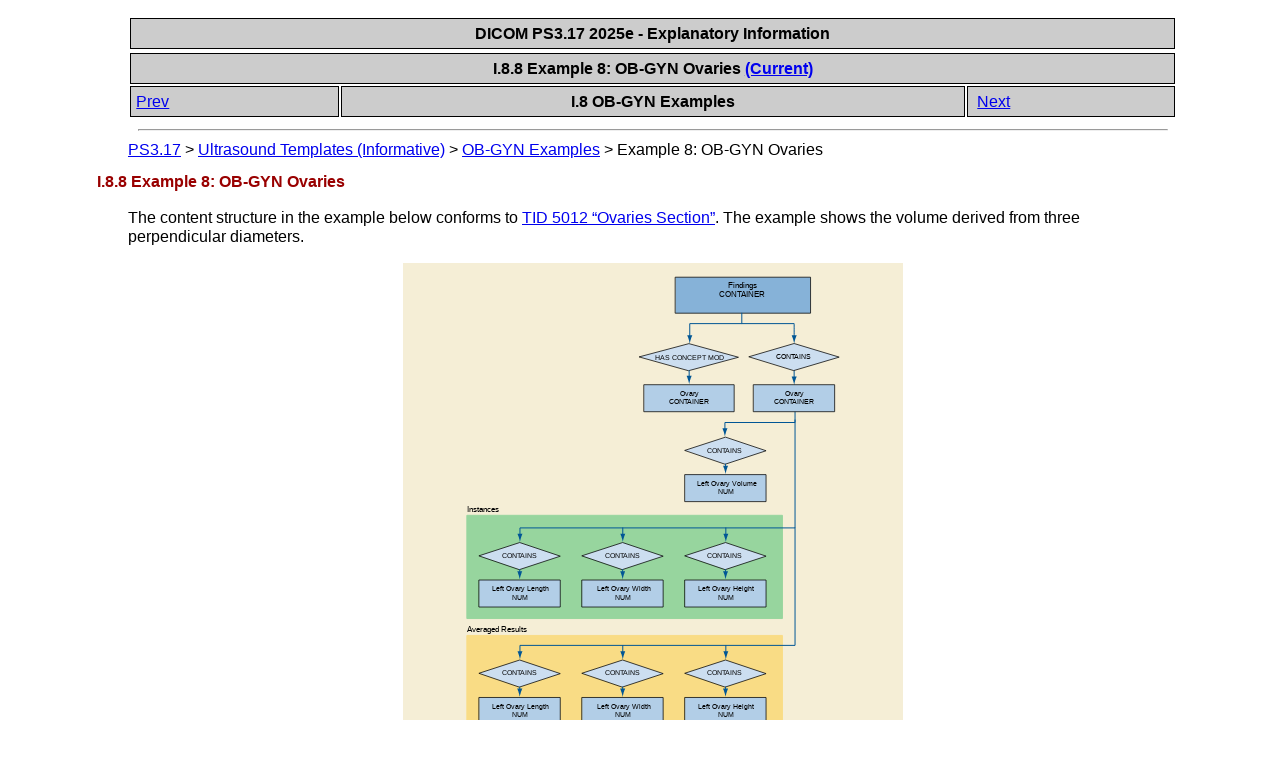

--- FILE ---
content_type: text/html
request_url: https://dicom.nema.org/medical/dicom/current/output/chtml/part17/sect_i.8.8.html
body_size: 3724
content:
<?xml version="1.0" encoding="UTF-8"?>
<!DOCTYPE html PUBLIC "-//W3C//DTD XHTML 1.1//EN" "http://www.w3.org/TR/xhtml1/DTD/xhtml1-strict.dtd">
<html xmlns="http://www.w3.org/1999/xhtml">
   <head>
      <meta http-equiv="Content-Type" content="text/html; charset=UTF-8" />
      <title>I.8.8 Example 8: OB-GYN Ovaries</title>
      <link rel="stylesheet" type="text/css" href="dicom.css" />
      <meta name="generator" content="DocBook XSL Stylesheets V1.78.1" />
      <link rel="home" href="PS3.17.html" title="PS3.17" />
      <link rel="up" href="sect_I.8.html" title="I.8 OB-GYN Examples" />
      <link rel="prev" href="sect_I.8.7.html" title="I.8.7 Example 7: Amniotic Sac" />
      <link rel="next" href="sect_I.8.9.html" title="I.8.9 Example 9: OB-GYN Follicles" />
      <style type="text/css"><![CDATA[
	p { font-size: 15px; }
      ]]></style>
   </head>
   <body>
      <table xmlns="" xmlns:d="http://docbook.org/ns/docbook" width="100%">
         <tr>
            <th colspan="1" align="center" rowspan="1">
               <span class="documentreleaseinformation">DICOM PS3.17 2025e - Explanatory Information</span>
            </th>
         </tr>
      </table>
      <div xmlns="" class="navheader">
         <table width="100%" summary="Navigation header">
            <tr>
               <th colspan="3" align="center" rowspan="1">I.8.8 Example 8: OB-GYN Ovaries <a accesskey="current" href="http://dicom.nema.org/medical/dicom/current/output/chtml/part17/sect_I.8.8.html" shape="rect">(Current)</a>
               </th>
            </tr>
            <tr>
               <td width="20%" align="left" rowspan="1" colspan="1">
                  <a accesskey="p" href="sect_I.8.7.html" shape="rect">Prev</a> </td>
               <th width="60%" align="center" rowspan="1" colspan="1">I.8 OB-GYN Examples</th>
               <td width="20%" align="right" rowspan="1" colspan="1"> <a accesskey="n" href="sect_I.8.9.html" shape="rect">Next</a>
               </td>
            </tr>
         </table>
         <hr />
      </div>
      <div xmlns="" xmlns:d="http://docbook.org/ns/docbook" class="breadcrumbs">
         <span class="breadcrumb-link">
            <a href="PS3.17.html" shape="rect">PS3.17</a>
         </span> &gt; <span class="breadcrumb-link">
            <a href="chapter_I.html" shape="rect">Ultrasound Templates (Informative)</a>
         </span> &gt; <span class="breadcrumb-link">
            <a href="sect_I.8.html" shape="rect">OB-GYN Examples</a>
         </span> &gt; <span class="breadcrumb-node">Example 8: OB-GYN Ovaries</span>
      </div>
      <div class="section">
         <div class="titlepage">
            <div>
               <div>
                  <h3 class="title">
                     <a id="sect_I.8.8" shape="rect"></a>I.8.8 Example 8: OB-GYN Ovaries</h3>
               </div>
            </div>
         </div>
         <p>
            <a id="para_d2db2aca-1efb-4309-a002-0978c8a3083d" shape="rect"></a>The content structure in the example below conforms to <a href="../part16/sect_TID_5012.html" class="olink" shape="rect">TID 5012 “Ovaries Section”</a>. The example shows the volume derived from three perpendicular diameters.</p>
         <p>
            <a id="para_b689def7-2f1d-4462-bc64-0537eee16ca3" shape="rect"></a>
                    </p>
         <div class="figure">
            <a id="figure_I.8-1" shape="rect"></a>
            <div class="figure-contents">
               <div class="mediaobject">
                  <img src="figures/PS3.17_I.8-1.svg" alt="Ovaries Example" />
               </div>
            </div>
            <p class="title">
               <strong>Figure I.8-1. Ovaries Example</strong>
            </p>
         </div>
         <p>
            <br class="figure-break" clear="none" />
                </p>
         <div class="informaltable">
            <table frame="box" rules="all">
               <thead>
                  <tr valign="top">
                     <th align="center" rowspan="1" colspan="1">
                                <p>
                           <a id="para_6d03c4a3-7c68-4955-aa16-c36f846e9110" shape="rect"></a>Nest</p>
                            </th>
                     <th align="center" rowspan="1" colspan="1">
                                <p>
                           <a id="para_02e1ea5f-6b76-42b7-83b7-31c5cb23836b" shape="rect"></a>Code Meaning of Concept Name</p>
                            </th>
                     <th align="center" rowspan="1" colspan="1">
                                <p>
                           <a id="para_6a5c3c0f-cbc5-4e91-9a80-d055f85d6830" shape="rect"></a>Code Meaning or Example Value</p>
                            </th>
                     <th align="center" rowspan="1" colspan="1">
                                <p>
                           <a id="para_9e0c6380-d005-4227-8892-0dd8dda25131" shape="rect"></a>TID</p>
                            </th>
                  </tr>
               </thead>
               <tbody>
                  <tr valign="top">
                     <td align="left" rowspan="1" colspan="1">
                                <p>
                           <a id="para_9a940e8b-be80-41c9-84ff-3f007abcf3a2" shape="rect"></a>1</p>
                            </td>
                     <td align="left" rowspan="1" colspan="1">
                                <p>
                           <a id="para_9c4bc1c5-8c97-4f3c-a02b-5fcca75ece03" shape="rect"></a>OB-GYN Ultrasound Procedure Report</p>
                            </td>
                     <td align="left" rowspan="1" colspan="1"></td>
                     <td align="left" rowspan="1" colspan="1">
                                <p>
                           <a id="para_f1f40727-c112-4da4-af71-faa204f26ff6" shape="rect"></a>
                                    <a href="../part16/sect_OB-GYNReportTemplates.html#sect_TID_5000" class="olink" shape="rect">TID 5000</a>
                                </p>
                            </td>
                  </tr>
                  <tr valign="top">
                     <td align="left" rowspan="1" colspan="1">
                                <p>
                           <a id="para_e27297b8-d60d-4a3a-972d-ef208690d1c9" shape="rect"></a>1.n</p>
                            </td>
                     <td align="left" rowspan="1" colspan="1">
                                <p>
                           <a id="para_19205eeb-ffe9-4553-b4d1-8c72dcdabda4" shape="rect"></a>….</p>
                            </td>
                     <td align="left" rowspan="1" colspan="1"></td>
                     <td align="left" rowspan="1" colspan="1">
                                <p>
                           <a id="para_c8237019-ec19-448c-9b62-bb3f48bc670c" shape="rect"></a>
                                    <a href="../part16/sect_OB-GYNReportTemplates.html#sect_TID_5000" class="olink" shape="rect">TID 5000</a>
                                </p>
                            </td>
                  </tr>
                  <tr valign="top">
                     <td align="left" rowspan="1" colspan="1">
                                <p>
                           <a id="para_f7e4f3fb-ad43-40db-b2fe-55b0552f70c4" shape="rect"></a>1.9</p>
                            </td>
                     <td align="left" rowspan="1" colspan="1">
                                <p>
                           <a id="para_f1b2ba1b-afcd-4f69-8203-48ddff945f8f" shape="rect"></a>Findings</p>
                            </td>
                     <td align="left" rowspan="1" colspan="1"></td>
                     <td align="left" rowspan="1" colspan="1">
                                <p>
                           <a id="para_02f3ff83-f5f6-41a9-9b40-59bbc5754b0e" shape="rect"></a>
                                    <a href="../part16/sect_TID_5012.html" class="olink" shape="rect">TID 5012</a>
                                </p>
                            </td>
                  </tr>
                  <tr valign="top">
                     <td align="left" rowspan="1" colspan="1">
                                <p>
                           <a id="para_41ebf7b2-e0e8-45ad-8238-172e8242e1b5" shape="rect"></a>1.9.1</p>
                            </td>
                     <td align="left" rowspan="1" colspan="1">
                                <p>
                           <a id="para_a558de64-a7b8-4c46-8e22-781804962232" shape="rect"></a>Finding Site</p>
                            </td>
                     <td align="left" rowspan="1" colspan="1">
                                <p>
                           <a id="para_edd6a0fe-8256-439b-8182-c93042862df8" shape="rect"></a>Ovary</p>
                            </td>
                     <td align="left" rowspan="1" colspan="1">
                                <p>
                           <a id="para_f2608bc7-5f3b-4049-99f8-bc554f900e4c" shape="rect"></a>
                                    <a href="../part16/sect_TID_5012.html" class="olink" shape="rect">TID 5012</a>
                                </p>
                            </td>
                  </tr>
                  <tr valign="top">
                     <td align="left" rowspan="1" colspan="1">
                                <p>
                           <a id="para_0bab41a3-c309-4f67-819c-292702c1edff" shape="rect"></a>1.9.2</p>
                            </td>
                     <td align="left" rowspan="1" colspan="1">
                                <p>
                           <a id="para_703f3af9-4d6e-441f-ad32-65e75d26223b" shape="rect"></a>Ovary</p>
                            </td>
                     <td align="left" rowspan="1" colspan="1"></td>
                     <td align="left" rowspan="1" colspan="1">
                                <p>
                           <a id="para_3c357be1-fb3f-4e87-9082-2ad2667d23b8" shape="rect"></a>
                                    <a href="../part16/sect_TID_5016.html" class="olink" shape="rect">TID 5016</a>
                                </p>
                            </td>
                  </tr>
                  <tr valign="top">
                     <td align="left" rowspan="1" colspan="1">
                                <p>
                           <a id="para_7dd507c8-e3bd-42aa-8786-9404fa0897b6" shape="rect"></a>1.9.2.1</p>
                            </td>
                     <td align="left" rowspan="1" colspan="1">
                                <p>
                           <a id="para_33df4ce0-b9c2-4f9e-a5c1-e256ce804502" shape="rect"></a>Left Ovary Volume</p>
                            </td>
                     <td align="left" rowspan="1" colspan="1">
                                <p>
                           <a id="para_3906f110-843d-4f2b-9f97-fad97d48d490" shape="rect"></a>6 cm3</p>
                            </td>
                     <td align="left" rowspan="1" colspan="1">
                                <p>
                           <a id="para_fb4bb048-de17-42bc-ad82-4f2fbc28e8e3" shape="rect"></a>
                                    <a href="../part16/chapter_A.html#sect_TID_300" class="olink" shape="rect">TID 300</a>
                                </p>
                            </td>
                  </tr>
                  <tr valign="top">
                     <td align="left" rowspan="1" colspan="1">
                                <p>
                           <a id="para_ef6c0fe0-c67d-47cf-81e7-9b9dcf139d28" shape="rect"></a>1.9.2.2</p>
                            </td>
                     <td align="left" rowspan="1" colspan="1">
                                <p>
                           <a id="para_e30dd913-88e3-4fc7-af7e-cbb1cc4573c1" shape="rect"></a>Left Ovary Length</p>
                            </td>
                     <td align="left" rowspan="1" colspan="1">
                                <p>
                           <a id="para_ef357c5f-4c7f-46f2-98f2-bbad373fe2df" shape="rect"></a>3 cm</p>
                            </td>
                     <td align="left" rowspan="1" colspan="1">
                                <p>
                           <a id="para_134fa674-8df4-47d0-a3c7-60d1871e5ed3" shape="rect"></a>
                                    <a href="../part16/chapter_A.html#sect_TID_300" class="olink" shape="rect">TID 300</a>
                                </p>
                            </td>
                  </tr>
                  <tr valign="top">
                     <td align="left" rowspan="1" colspan="1">
                                <p>
                           <a id="para_4e4c2bbb-0d76-43c8-96e6-6b2758c09257" shape="rect"></a>1.9.2.3</p>
                            </td>
                     <td align="left" rowspan="1" colspan="1">
                                <p>
                           <a id="para_eab8c96c-87ec-4eca-8bfb-60a446777ff8" shape="rect"></a>Left Ovary Length</p>
                            </td>
                     <td align="left" rowspan="1" colspan="1">
                                <p>
                           <a id="para_e24c23bb-1dce-4f92-863f-d376dbfeb7b3" shape="rect"></a>3 cm</p>
                            </td>
                     <td align="left" rowspan="1" colspan="1">
                                <p>
                           <a id="para_a917704f-9d91-46dd-945d-8c736801fa73" shape="rect"></a>
                                    <a href="../part16/chapter_A.html#sect_TID_300" class="olink" shape="rect">TID 300</a>
                                </p>
                            </td>
                  </tr>
                  <tr valign="top">
                     <td align="left" rowspan="1" colspan="1">
                                <p>
                           <a id="para_081d7da9-9e23-4333-b127-ef902a58fdc0" shape="rect"></a>1.9.2.4</p>
                            </td>
                     <td align="left" rowspan="1" colspan="1">
                                <p>
                           <a id="para_e5b1e874-6828-4404-91a3-c515b81c2834" shape="rect"></a>Left Ovary Length</p>
                            </td>
                     <td align="left" rowspan="1" colspan="1">
                                <p>
                           <a id="para_b83092f1-e792-4372-9ad1-d84934d3eeef" shape="rect"></a>3 cm</p>
                            </td>
                     <td align="left" rowspan="1" colspan="1">
                                <p>
                           <a id="para_ffc479c0-4cf7-461f-84a6-a15961f7d021" shape="rect"></a>
                                    <a href="../part16/chapter_A.html#sect_TID_300" class="olink" shape="rect">TID 300</a>
                                </p>
                            </td>
                  </tr>
                  <tr valign="top">
                     <td align="left" rowspan="1" colspan="1">
                                <p>
                           <a id="para_8aec6923-db0e-44a8-91cd-38c28f4372e3" shape="rect"></a>1.9.2.4.1</p>
                            </td>
                     <td align="left" rowspan="1" colspan="1">
                                <p>
                           <a id="para_47e1cfd2-be1a-49f6-84f9-aba554a72745" shape="rect"></a>Derivation</p>
                            </td>
                     <td align="left" rowspan="1" colspan="1">
                                <p>
                           <a id="para_f22c1a59-1045-415d-9b5f-142b17887b96" shape="rect"></a>Mean</p>
                            </td>
                     <td align="left" rowspan="1" colspan="1">
                                <p>
                           <a id="para_00cb206c-a55b-4ff8-aac2-611b5fbcbb43" shape="rect"></a>
                                    <a href="../part16/chapter_A.html#sect_TID_300" class="olink" shape="rect">TID 300</a>
                                </p>
                            </td>
                  </tr>
                  <tr valign="top">
                     <td align="left" rowspan="1" colspan="1">
                                <p>
                           <a id="para_d5ede4de-eb5d-4d35-a8d3-6842760c124d" shape="rect"></a>1.9.2.5</p>
                            </td>
                     <td align="left" rowspan="1" colspan="1">
                                <p>
                           <a id="para_522fc600-6b2c-4abe-bf5f-787faf301716" shape="rect"></a>Left Ovary Width</p>
                            </td>
                     <td align="left" rowspan="1" colspan="1">
                                <p>
                           <a id="para_36cc13c1-90aa-40c5-bd34-0f7866b295b5" shape="rect"></a>2 cm</p>
                            </td>
                     <td align="left" rowspan="1" colspan="1">
                                <p>
                           <a id="para_80c85ed1-c3d1-4486-ad30-4bef302ddcfe" shape="rect"></a>
                                    <a href="../part16/chapter_A.html#sect_TID_300" class="olink" shape="rect">TID 300</a>
                                </p>
                            </td>
                  </tr>
                  <tr valign="top">
                     <td align="left" rowspan="1" colspan="1">
                                <p>
                           <a id="para_e45303bb-0944-481b-b033-08a35c0b6b08" shape="rect"></a>1.9.2.5.1</p>
                            </td>
                     <td align="left" rowspan="1" colspan="1">
                                <p>
                           <a id="para_d1afd0ad-e295-4346-9145-3e7a0c1beaa4" shape="rect"></a>Derivation</p>
                            </td>
                     <td align="left" rowspan="1" colspan="1">
                                <p>
                           <a id="para_b8621693-82c5-4763-8c4c-144a773227e7" shape="rect"></a>Mean</p>
                            </td>
                     <td align="left" rowspan="1" colspan="1">
                                <p>
                           <a id="para_400e4a18-0479-4243-acbc-1c63aeed2501" shape="rect"></a>
                                    <a href="../part16/chapter_A.html#sect_TID_300" class="olink" shape="rect">TID 300</a>
                                </p>
                            </td>
                  </tr>
                  <tr valign="top">
                     <td align="left" rowspan="1" colspan="1">
                                <p>
                           <a id="para_a1f11a3d-8e30-48d7-95e4-35a05fdd715c" shape="rect"></a>1.9.2.6</p>
                            </td>
                     <td align="left" rowspan="1" colspan="1">
                                <p>
                           <a id="para_5956980c-86c7-49b6-a280-9df7224f2e8e" shape="rect"></a>Left Ovary Height</p>
                            </td>
                     <td align="left" rowspan="1" colspan="1">
                                <p>
                           <a id="para_4edf0d9e-6422-42e5-8d66-f42b14793d0d" shape="rect"></a>2 cm</p>
                            </td>
                     <td align="left" rowspan="1" colspan="1">
                                <p>
                           <a id="para_d5c51f51-9b81-4635-aa82-0ad059883e71" shape="rect"></a>
                                    <a href="../part16/chapter_A.html#sect_TID_300" class="olink" shape="rect">TID 300</a>
                                </p>
                            </td>
                  </tr>
                  <tr valign="top">
                     <td align="left" rowspan="1" colspan="1">
                                <p>
                           <a id="para_88a9309b-8a99-4c42-8c42-120589b93201" shape="rect"></a>1.9.2.6.1</p>
                            </td>
                     <td align="left" rowspan="1" colspan="1">
                                <p>
                           <a id="para_a0c736c5-bd80-4e7a-a30e-baaf90d1a300" shape="rect"></a>Derivation</p>
                            </td>
                     <td align="left" rowspan="1" colspan="1">
                                <p>
                           <a id="para_9965779b-723d-46a8-bb66-0cdd17f35568" shape="rect"></a>Mean</p>
                            </td>
                     <td align="left" rowspan="1" colspan="1">
                                <p>
                           <a id="para_9388eaff-bec2-4b60-aaa8-aa7025f0867a" shape="rect"></a>
                                    <a href="../part16/chapter_A.html#sect_TID_300" class="olink" shape="rect">TID 300</a>
                                </p>
                            </td>
                  </tr>
                  <tr valign="top">
                     <td align="left" rowspan="1" colspan="1">
                                <p>
                           <a id="para_df6de619-7c3e-4682-9b6f-51b2b63b8da6" shape="rect"></a>1.9.3</p>
                            </td>
                     <td align="left" rowspan="1" colspan="1">
                                <p>
                           <a id="para_09f8b615-9dd2-4ba3-8c0b-13568a63c198" shape="rect"></a>Ovary</p>
                            </td>
                     <td align="left" rowspan="1" colspan="1"></td>
                     <td align="left" rowspan="1" colspan="1">
                                <p>
                           <a id="para_1f8a44b1-7701-4f0a-96c3-406dc9bf58dd" shape="rect"></a>
                                    <a href="../part16/sect_TID_5016.html" class="olink" shape="rect">TID 5016</a>
                                </p>
                            </td>
                  </tr>
                  <tr valign="top">
                     <td align="left" rowspan="1" colspan="1">
                                <p>
                           <a id="para_59070c6d-df90-4188-b99d-6b477d50067e" shape="rect"></a>1.9.3.1</p>
                            </td>
                     <td align="left" rowspan="1" colspan="1">
                                <p>
                           <a id="para_9062a3b0-ea69-4f61-ab55-818771f2c13b" shape="rect"></a>Right Ovary Volume</p>
                            </td>
                     <td align="left" rowspan="1" colspan="1">
                                <p>
                           <a id="para_7152dbcb-1fc4-4f82-94b5-071832426ef2" shape="rect"></a>7 cm3</p>
                            </td>
                     <td align="left" rowspan="1" colspan="1">
                                <p>
                           <a id="para_4e80d282-c42d-4ce0-9f57-31f270da9ecf" shape="rect"></a>
                                    <a href="../part16/chapter_A.html#sect_TID_300" class="olink" shape="rect">TID 300</a>
                                </p>
                            </td>
                  </tr>
                  <tr valign="top">
                     <td align="left" rowspan="1" colspan="1">
                                <p>
                           <a id="para_1088d4b3-74c9-4e35-a174-eeff9d3fc526" shape="rect"></a>1.9.3.2</p>
                            </td>
                     <td align="left" rowspan="1" colspan="1">
                                <p>
                           <a id="para_f59aeadd-0c77-405e-bb67-2244eccbe309" shape="rect"></a>…</p>
                            </td>
                     <td align="left" rowspan="1" colspan="1"></td>
                     <td align="left" rowspan="1" colspan="1">
                                <p>
                           <a id="para_d1dbf02a-53bb-4beb-ac19-848bbdcef280" shape="rect"></a>
                                    <a href="../part16/chapter_A.html#sect_TID_300" class="olink" shape="rect">TID 300</a>
                                </p>
                            </td>
                  </tr>
               </tbody>
            </table>
         </div>
      </div>
      <div class="navfooter">
         <hr />
         <table width="100%" summary="Navigation footer">
            <tr>
               <td width="40%" align="left" rowspan="1" colspan="1">
                  <a accesskey="p" href="sect_I.8.7.html" shape="rect">Prev</a> </td>
               <td width="20%" align="center" rowspan="1" colspan="1">
                  <a accesskey="u" href="sect_I.8.html" shape="rect">Up</a>
               </td>
               <td width="40%" align="right" rowspan="1" colspan="1"> <a accesskey="n" href="sect_I.8.9.html" shape="rect">Next</a>
               </td>
            </tr>
            <tr>
               <td width="40%" align="left" valign="top" rowspan="1" colspan="1">I.8.7 Example 7: Amniotic Sac </td>
               <td width="20%" align="center" rowspan="1" colspan="1">
                  <a accesskey="h" href="PS3.17.html" shape="rect">Home</a>
               </td>
               <td width="40%" align="right" valign="top" rowspan="1" colspan="1"> I.8.9 Example 9: OB-GYN Follicles</td>
            </tr>
         </table>
      </div>
      <table xmlns="" xmlns:d="http://docbook.org/ns/docbook" width="100%">
         <tr>
            <th colspan="1" align="center" rowspan="1">
               <span class="documentreleaseinformation">DICOM PS3.17 2025e - Explanatory Information</span>
            </th>
         </tr>
      </table>
   </body>
</html>


--- FILE ---
content_type: image/svg+xml
request_url: https://dicom.nema.org/medical/dicom/current/output/chtml/part17/figures/PS3.17_I.8-1.svg
body_size: 19796
content:
<?xml version="1.0" encoding="utf-8"?>

<!DOCTYPE svg PUBLIC "-//W3C//DTD SVG 1.1//EN" "http://www.w3.org/Graphics/SVG/1.1/DTD/svg11.dtd">
<svg version="1.1" id="Layer_1" xmlns="http://www.w3.org/2000/svg" xmlns:xlink="http://www.w3.org/1999/xlink" x="0px" y="0px"
	 width="502px" height="562px" viewBox="0 0 502 562" enable-background="new 0 0 502 562" xml:space="preserve">

<defs>
	<style type="text/css">
	text {
	  font-family: Helvetica, Verdana, ArialUnicodeMS, san-serif
	}
	</style>
</defs>

<g>
   <desc>
	PS 3.17 Part 17: Explanatory Information
   </desc>
</g>

<g>
	<rect x="1" y="1" fill="#F5EED6" width="500" height="560"/>
	<g>
		
			<rect x="64.847" y="253.298" opacity="0.4" fill="#0DB14B" stroke="#0DB14B" stroke-miterlimit="1" width="315.585" height="103.245"/>
		
			<rect x="64.847" y="373.426" opacity="0.4" fill="#FFC20E" stroke="#FFC20E" stroke-miterlimit="1" width="315.585" height="173.377"/>
		
			<polygon fill="#CCDEF0" stroke="#010101" stroke-width="0.75" stroke-linecap="round" stroke-linejoin="round" stroke-miterlimit="1" points="
			237.448,94.811 286.909,81.636 336.456,95.237 336.456,95.268 286.854,108.632 		"/>
		<g>
			<text transform="matrix(1 0.0022 -0.0022 1 252.5308 97.5015)" font-size="7">HAS CONCEPT MOD</text>
		</g>
		<g>
			<g>
				
					<line fill="none" stroke="#005695" stroke-linecap="round" stroke-miterlimit="1" x1="287.161" y1="108.632" x2="287.161" y2="115.527"/>
				<path fill="#005695" d="M288.185,117.889c0.5-1.653,0.96-2.728,1.492-4.054h-5.045c0.227,0.475,0.993,2.401,1.492,4.054
					c0.535,1.77,0.9,3.374,1.031,4.415C287.286,121.263,287.652,119.658,288.185,117.889z"/>
			</g>
		</g>
		
			<rect x="242.163" y="122.708" fill="#B2CEE7" stroke="#010101" stroke-width="0.75" stroke-linecap="round" stroke-linejoin="round" stroke-miterlimit="1" width="90.002" height="27"/>
		<g>
			<text transform="matrix(1 0 0 1 277.8286 133.9517)"><tspan x="0" y="0" font-size="7">Ovary</tspan><tspan x="-11.278" y="8.4" font-size="7">CONTAINER</tspan></text>
		</g>
		<g>
			<g>
				
					<line fill="none" stroke="#005695" stroke-linecap="round" stroke-miterlimit="1" x1="392.147" y1="107.6" x2="392.147" y2="116.239"/>
				<path fill="#005695" d="M393.171,118.601c0.5-1.653,0.96-2.728,1.492-4.054h-5.045c0.227,0.475,0.993,2.401,1.492,4.054
					c0.535,1.77,0.9,3.374,1.031,4.415C392.272,121.975,392.638,120.37,393.171,118.601z"/>
			</g>
		</g>
		
			<polygon fill="#CCDEF0" stroke="#010101" stroke-width="0.75" stroke-linecap="round" stroke-linejoin="round" stroke-miterlimit="1" points="
			347.147,94.683 392.108,81.514 437.153,95.109 437.153,95.139 392.057,108.494 		"/>
		<text transform="matrix(1 0 0 1 374.0659 96.9448)" font-size="7">CONTAINS</text>
		
			<rect x="273.54" y="15.197" fill="#86B2D8" stroke="#010101" stroke-width="0.75" stroke-linecap="round" stroke-linejoin="round" stroke-miterlimit="1" width="135.008" height="36.001"/>
		<g>
			<text transform="matrix(1 0 0 1 325.9272 25.8188)"><tspan x="0" y="0" font-size="8">Findings</tspan><tspan x="-8.438" y="9.6" font-size="8">CONTAINER</tspan></text>
		</g>
		<g>
			<text transform="matrix(1 0 0 1 64.855 370.4336)" font-size="8">Averaged Results</text>
		</g>
		<g>
			<text transform="matrix(1 0 0 1 64.8472 250.3047)" font-size="8">Instances</text>
		</g>
		<g>
			<g>
				<polyline fill="none" stroke="#005695" stroke-linecap="round" stroke-miterlimit="1" points="339.805,51.198 339.805,61.617 
					287.76,61.617 287.76,74.997 				"/>
				<path fill="#005695" d="M288.785,77.358c0.5-1.653,0.96-2.728,1.492-4.054h-5.045c0.227,0.475,0.993,2.401,1.492,4.054
					c0.535,1.77,0.9,3.374,1.031,4.415C287.885,80.732,288.251,79.128,288.785,77.358z"/>
			</g>
		</g>
		<g>
			<g>
				<path fill="none" stroke="#005695" stroke-linecap="round" stroke-miterlimit="1" d="M339.805,61.617h52.361
					c0,0-0.002,6.534-0.002,13.38"/>
				<path fill="#005695" d="M393.189,77.358c0.5-1.653,0.96-2.728,1.492-4.054h-5.045c0.227,0.475,0.993,2.401,1.492,4.054
					c0.535,1.77,0.9,3.374,1.031,4.415C392.29,80.732,392.656,79.128,393.189,77.358z"/>
			</g>
		</g>
		<g>
			<g>
				
					<line fill="none" stroke="#005695" stroke-linecap="round" stroke-miterlimit="1" x1="220.774" y1="265.92" x2="220.774" y2="273.373"/>
				<path fill="#005695" d="M221.799,275.735c0.5-1.653,0.959-2.728,1.492-4.054h-5.044c0.226,0.475,0.993,2.401,1.492,4.054
					c0.535,1.77,0.9,3.374,1.031,4.415C220.899,279.109,221.265,277.504,221.799,275.735z"/>
			</g>
		</g>
		<g>
			<g>
				
					<line fill="none" stroke="#005695" stroke-linecap="round" stroke-miterlimit="1" x1="323.838" y1="265.92" x2="323.838" y2="273.373"/>
				<path fill="#005695" d="M324.863,275.735c0.5-1.653,0.96-2.728,1.492-4.054h-5.045c0.227,0.475,0.993,2.401,1.492,4.054
					c0.535,1.77,0.9,3.374,1.031,4.415C323.963,279.109,324.33,277.504,324.863,275.735z"/>
			</g>
		</g>
		
			<polygon fill="#CCDEF0" stroke="#010101" stroke-width="0.75" stroke-linecap="round" stroke-linejoin="round" stroke-miterlimit="1" points="
			77.249,293.723 117.716,280.547 158.255,294.148 158.255,294.18 117.672,307.543 		"/>
		<g>
			<text transform="matrix(1 0.0022 -0.0022 1 99.6631 295.9492)" font-size="7">CONTAINS</text>
		</g>
		<g>
			<g>
				
					<line fill="none" stroke="#005695" stroke-linecap="round" stroke-miterlimit="1" x1="117.751" y1="307.543" x2="117.751" y2="310.838"/>
				<path fill="#005695" d="M118.776,313.199c0.5-1.652,0.959-2.728,1.492-4.054h-5.044c0.226,0.475,0.993,2.401,1.492,4.054
					c0.535,1.77,0.9,3.375,1.031,4.415C117.876,316.574,118.242,314.969,118.776,313.199z"/>
			</g>
		</g>
		
			<rect x="77.25" y="318.02" fill="#B2CEE7" stroke="#010101" stroke-width="0.75" stroke-linecap="round" stroke-linejoin="round" stroke-miterlimit="1" width="81.002" height="27"/>
		<g>
			<text transform="matrix(1 0 0 1 89.9292 329.2617)"><tspan x="0" y="0" font-size="7">Left Ovary Length</tspan><tspan x="19.852" y="8.4" font-size="7">NUM</tspan></text>
		</g>
		
			<polygon fill="#CCDEF0" stroke="#010101" stroke-width="0.75" stroke-linecap="round" stroke-linejoin="round" stroke-miterlimit="1" points="
			180.15,293.723 220.618,280.547 261.157,294.148 261.157,294.18 220.573,307.543 		"/>
		<g>
			<text transform="matrix(1 0.0022 -0.0022 1 202.564 295.9492)" font-size="7">CONTAINS</text>
		</g>
		<g>
			<g>
				
					<line fill="none" stroke="#005695" stroke-linecap="round" stroke-miterlimit="1" x1="220.653" y1="307.543" x2="220.653" y2="310.838"/>
				<path fill="#005695" d="M221.678,313.199c0.5-1.652,0.959-2.728,1.492-4.054h-5.044c0.226,0.475,0.993,2.401,1.492,4.054
					c0.535,1.77,0.9,3.375,1.031,4.415C220.778,316.574,221.144,314.969,221.678,313.199z"/>
			</g>
		</g>
		
			<rect x="180.151" y="318.02" fill="#B2CEE7" stroke="#010101" stroke-width="0.75" stroke-linecap="round" stroke-linejoin="round" stroke-miterlimit="1" width="81.002" height="27"/>
		<g>
			<text transform="matrix(1 0 0 1 194.5889 329.2617)"><tspan x="0" y="0" font-size="7">Left Ovary Width</tspan><tspan x="18.093" y="8.4" font-size="7">NUM</tspan></text>
		</g>
		
			<polygon fill="#CCDEF0" stroke="#010101" stroke-width="0.75" stroke-linecap="round" stroke-linejoin="round" stroke-miterlimit="1" points="
			283.049,293.723 323.518,280.547 364.057,294.148 364.057,294.18 323.473,307.543 		"/>
		<g>
			<text transform="matrix(1 0.0022 -0.0022 1 305.4644 295.9492)" font-size="7">CONTAINS</text>
		</g>
		<g>
			<g>
				
					<line fill="none" stroke="#005695" stroke-linecap="round" stroke-miterlimit="1" x1="323.553" y1="307.543" x2="323.553" y2="310.838"/>
				<path fill="#005695" d="M324.578,313.199c0.5-1.652,0.96-2.728,1.492-4.054h-5.045c0.227,0.475,0.993,2.401,1.492,4.054
					c0.535,1.77,0.9,3.375,1.031,4.415C323.678,316.574,324.044,314.969,324.578,313.199z"/>
			</g>
		</g>
		
			<rect x="283.051" y="318.02" fill="#B2CEE7" stroke="#010101" stroke-width="0.75" stroke-linecap="round" stroke-linejoin="round" stroke-miterlimit="1" width="81.002" height="27"/>
		<g>
			<text transform="matrix(1 0 0 1 296.3188 329.2617)"><tspan x="0" y="0" font-size="7">Left Ovary Height</tspan><tspan x="19.264" y="8.4" font-size="7">NUM</tspan></text>
		</g>
		<g>
			<g>
				<polyline fill="none" stroke="#005695" stroke-linecap="round" stroke-miterlimit="1" points="393.034,157.912 393.034,265.92 
					392.999,265.92 117.962,265.92 117.962,273.371 				"/>
				<path fill="#005695" d="M118.987,275.733c0.5-1.653,0.959-2.728,1.492-4.054h-5.044c0.226,0.475,0.993,2.401,1.492,4.054
					c0.535,1.77,0.9,3.374,1.031,4.415C118.087,279.107,118.453,277.502,118.987,275.733z"/>
			</g>
		</g>
		
			<polygon fill="#CCDEF0" stroke="#010101" stroke-width="0.75" stroke-linecap="round" stroke-linejoin="round" stroke-miterlimit="1" points="
			283.049,188.315 323.518,175.14 364.057,188.741 364.057,188.772 323.473,202.136 		"/>
		<g>
			<text transform="matrix(1 0.0022 -0.0022 1 305.4644 190.543)" font-size="7">CONTAINS</text>
		</g>
		<g>
			<g>
				
					<line fill="none" stroke="#005695" stroke-linecap="round" stroke-miterlimit="1" x1="323.553" y1="202.136" x2="323.553" y2="205.431"/>
				<path fill="#005695" d="M324.578,207.792c0.5-1.653,0.96-2.728,1.492-4.054h-5.045c0.227,0.475,0.993,2.401,1.492,4.054
					c0.535,1.77,0.9,3.374,1.031,4.415C323.678,211.167,324.044,209.562,324.578,207.792z"/>
			</g>
		</g>
		
			<rect x="283.051" y="212.612" fill="#B2CEE7" stroke="#010101" stroke-width="0.75" stroke-linecap="round" stroke-linejoin="round" stroke-miterlimit="1" width="81.002" height="27"/>
		<g>
			<text transform="matrix(1 0 0 1 294.5688 223.856)"><tspan x="0" y="0" font-size="7">Left Ovary Volume</tspan><tspan x="21.014" y="8.4" font-size="7">NUM</tspan></text>
		</g>
		<g>
			<g>
				<polyline fill="none" stroke="#005695" stroke-linecap="round" stroke-miterlimit="1" points="393.034,149.708 393.034,160.514 
					393.026,160.514 322.913,160.514 322.913,167.965 				"/>
				<path fill="#005695" d="M323.937,170.327c0.5-1.653,0.96-2.728,1.492-4.054h-5.045c0.227,0.475,0.993,2.401,1.492,4.054
					c0.535,1.77,0.9,3.374,1.031,4.415C323.038,173.701,323.404,172.097,323.937,170.327z"/>
			</g>
		</g>
		
			<polygon fill="#CCDEF0" stroke="#010101" stroke-width="0.75" stroke-linecap="round" stroke-linejoin="round" stroke-miterlimit="1" points="
			68.248,485.598 117.708,472.422 167.254,486.023 167.254,486.055 117.654,499.418 		"/>
		<g>
			<text transform="matrix(1 0.0022 -0.0022 1 83.3286 488.2812)" font-size="7">HAS CONCEPT MOD</text>
		</g>
		<g>
			<g>
				
					<line fill="none" stroke="#005695" stroke-linecap="round" stroke-miterlimit="1" x1="117.751" y1="499.418" x2="117.751" y2="503.074"/>
				<path fill="#005695" d="M118.776,505.436c0.5-1.652,0.959-2.728,1.492-4.054h-5.044c0.226,0.475,0.993,2.401,1.492,4.054
					c0.535,1.77,0.9,3.375,1.031,4.415C117.876,508.811,118.242,507.205,118.776,505.436z"/>
			</g>
		</g>
		
			<rect x="77.25" y="510.256" fill="#B2CEE7" stroke="#010101" stroke-width="0.75" stroke-linecap="round" stroke-linejoin="round" stroke-miterlimit="1" width="81.002" height="27"/>
		<g>
			<text transform="matrix(1 0 0 1 86.7656 521.4912)"><tspan x="0" y="0" font-size="7">Derivation = &quot;mean&quot;</tspan><tspan x="20.873" y="8.399" font-size="7">CODE</tspan></text>
		</g>
		<g>
			<g>
				
					<line fill="none" stroke="#005695" stroke-linecap="round" stroke-miterlimit="1" x1="117.751" y1="457.439" x2="117.751" y2="465.783"/>
				<path fill="#005695" d="M118.776,468.145c0.5-1.652,0.959-2.728,1.492-4.054h-5.044c0.226,0.475,0.993,2.401,1.492,4.054
					c0.535,1.77,0.9,3.375,1.031,4.415C117.876,471.52,118.242,469.914,118.776,468.145z"/>
			</g>
		</g>
		<g>
			<g>
				
					<line fill="none" stroke="#005695" stroke-linecap="round" stroke-miterlimit="1" x1="220.774" y1="383.385" x2="220.774" y2="390.836"/>
				<path fill="#005695" d="M221.799,393.197c0.5-1.652,0.959-2.728,1.492-4.054h-5.044c0.226,0.475,0.993,2.401,1.492,4.054
					c0.535,1.77,0.9,3.375,1.031,4.415C220.899,396.572,221.265,394.967,221.799,393.197z"/>
			</g>
		</g>
		<g>
			<g>
				
					<line fill="none" stroke="#005695" stroke-linecap="round" stroke-miterlimit="1" x1="323.838" y1="383.385" x2="323.838" y2="390.836"/>
				<path fill="#005695" d="M324.863,393.197c0.5-1.652,0.96-2.728,1.492-4.054h-5.045c0.227,0.475,0.993,2.401,1.492,4.054
					c0.535,1.77,0.9,3.375,1.031,4.415C323.963,396.572,324.33,394.967,324.863,393.197z"/>
			</g>
		</g>
		
			<polygon fill="#CCDEF0" stroke="#010101" stroke-width="0.75" stroke-linecap="round" stroke-linejoin="round" stroke-miterlimit="1" points="
			77.249,411.184 117.716,398.01 158.255,411.609 158.255,411.641 117.672,425.006 		"/>
		<g>
			<text transform="matrix(1 0.0022 -0.0022 1 99.6631 413.4102)" font-size="7">CONTAINS</text>
		</g>
		<g>
			<g>
				
					<line fill="none" stroke="#005695" stroke-linecap="round" stroke-miterlimit="1" x1="117.751" y1="425.006" x2="117.751" y2="428.299"/>
				<path fill="#005695" d="M118.776,430.66c0.5-1.652,0.959-2.728,1.492-4.054h-5.044c0.226,0.475,0.993,2.401,1.492,4.054
					c0.535,1.77,0.9,3.375,1.031,4.415C117.876,434.035,118.242,432.43,118.776,430.66z"/>
			</g>
		</g>
		
			<rect x="77.25" y="435.48" fill="#B2CEE7" stroke="#010101" stroke-width="0.75" stroke-linecap="round" stroke-linejoin="round" stroke-miterlimit="1" width="81.002" height="27.002"/>
		<g>
			<text transform="matrix(1 0 0 1 89.9292 446.7236)"><tspan x="0" y="0" font-size="7">Left Ovary Length</tspan><tspan x="19.852" y="8.399" font-size="7">NUM</tspan></text>
		</g>
		
			<polygon fill="#CCDEF0" stroke="#010101" stroke-width="0.75" stroke-linecap="round" stroke-linejoin="round" stroke-miterlimit="1" points="
			171.149,485.598 220.608,472.422 270.155,486.023 270.155,486.055 220.555,499.418 		"/>
		<g>
			<text transform="matrix(1 0.0022 -0.0022 1 186.2295 488.2812)" font-size="7">HAS CONCEPT MOD</text>
		</g>
		<g>
			<g>
				
					<line fill="none" stroke="#005695" stroke-linecap="round" stroke-miterlimit="1" x1="220.653" y1="499.418" x2="220.653" y2="503.074"/>
				<path fill="#005695" d="M221.678,505.436c0.5-1.652,0.959-2.728,1.492-4.054h-5.044c0.226,0.475,0.993,2.401,1.492,4.054
					c0.535,1.77,0.9,3.375,1.031,4.415C220.778,508.811,221.144,507.205,221.678,505.436z"/>
			</g>
		</g>
		
			<rect x="180.151" y="510.256" fill="#B2CEE7" stroke="#010101" stroke-width="0.75" stroke-linecap="round" stroke-linejoin="round" stroke-miterlimit="1" width="81.002" height="27"/>
		<g>
			<text transform="matrix(1 0 0 1 189.6665 521.4912)"><tspan x="0" y="0" font-size="7">Derivation = &quot;mean&quot;</tspan><tspan x="20.873" y="8.399" font-size="7">CODE</tspan></text>
		</g>
		<g>
			<g>
				
					<line fill="none" stroke="#005695" stroke-linecap="round" stroke-miterlimit="1" x1="220.653" y1="457.439" x2="220.653" y2="465.783"/>
				<path fill="#005695" d="M221.678,468.145c0.5-1.652,0.959-2.728,1.492-4.054h-5.044c0.226,0.475,0.993,2.401,1.492,4.054
					c0.535,1.77,0.9,3.375,1.031,4.415C220.778,471.52,221.144,469.914,221.678,468.145z"/>
			</g>
		</g>
		
			<polygon fill="#CCDEF0" stroke="#010101" stroke-width="0.75" stroke-linecap="round" stroke-linejoin="round" stroke-miterlimit="1" points="
			180.15,411.184 220.618,398.01 261.157,411.609 261.157,411.641 220.573,425.006 		"/>
		<g>
			<text transform="matrix(1 0.0022 -0.0022 1 202.564 413.4102)" font-size="7">CONTAINS</text>
		</g>
		<g>
			<g>
				
					<line fill="none" stroke="#005695" stroke-linecap="round" stroke-miterlimit="1" x1="220.653" y1="425.006" x2="220.653" y2="428.299"/>
				<path fill="#005695" d="M221.678,430.66c0.5-1.652,0.959-2.728,1.492-4.054h-5.044c0.226,0.475,0.993,2.401,1.492,4.054
					c0.535,1.77,0.9,3.375,1.031,4.415C220.778,434.035,221.144,432.43,221.678,430.66z"/>
			</g>
		</g>
		
			<rect x="180.151" y="435.48" fill="#B2CEE7" stroke="#010101" stroke-width="0.75" stroke-linecap="round" stroke-linejoin="round" stroke-miterlimit="1" width="81.002" height="27.002"/>
		<g>
			<text transform="matrix(1 0 0 1 194.5889 446.7236)"><tspan x="0" y="0" font-size="7">Left Ovary Width</tspan><tspan x="18.093" y="8.399" font-size="7">NUM</tspan></text>
		</g>
		
			<polygon fill="#CCDEF0" stroke="#010101" stroke-width="0.75" stroke-linecap="round" stroke-linejoin="round" stroke-miterlimit="1" points="
			274.049,485.598 323.508,472.422 373.055,486.023 373.055,486.055 323.456,499.418 		"/>
		<g>
			<text transform="matrix(1 0.0022 -0.0022 1 289.1304 488.2812)" font-size="7">HAS CONCEPT MOD</text>
		</g>
		<g>
			<g>
				
					<line fill="none" stroke="#005695" stroke-linecap="round" stroke-miterlimit="1" x1="323.553" y1="499.418" x2="323.553" y2="503.074"/>
				<path fill="#005695" d="M324.578,505.436c0.5-1.652,0.96-2.728,1.492-4.054h-5.045c0.227,0.475,0.993,2.401,1.492,4.054
					c0.535,1.77,0.9,3.375,1.031,4.415C323.678,508.811,324.044,507.205,324.578,505.436z"/>
			</g>
		</g>
		
			<rect x="283.051" y="510.256" fill="#B2CEE7" stroke="#010101" stroke-width="0.75" stroke-linecap="round" stroke-linejoin="round" stroke-miterlimit="1" width="81.002" height="27"/>
		<g>
			<text transform="matrix(1 0 0 1 292.5679 521.4912)"><tspan x="0" y="0" font-size="7">Derivation = &quot;mean&quot;</tspan><tspan x="20.873" y="8.399" font-size="7">CODE</tspan></text>
		</g>
		<g>
			<g>
				
					<line fill="none" stroke="#005695" stroke-linecap="round" stroke-miterlimit="1" x1="323.553" y1="457.439" x2="323.553" y2="465.783"/>
				<path fill="#005695" d="M324.578,468.145c0.5-1.652,0.96-2.728,1.492-4.054h-5.045c0.227,0.475,0.993,2.401,1.492,4.054
					c0.535,1.77,0.9,3.375,1.031,4.415C323.678,471.52,324.044,469.914,324.578,468.145z"/>
			</g>
		</g>
		
			<polygon fill="#CCDEF0" stroke="#010101" stroke-width="0.75" stroke-linecap="round" stroke-linejoin="round" stroke-miterlimit="1" points="
			283.049,411.184 323.518,398.01 364.057,411.609 364.057,411.641 323.473,425.006 		"/>
		<g>
			<text transform="matrix(1 0.0022 -0.0022 1 305.4644 413.4102)" font-size="7">CONTAINS</text>
		</g>
		<g>
			<g>
				
					<line fill="none" stroke="#005695" stroke-linecap="round" stroke-miterlimit="1" x1="323.553" y1="425.006" x2="323.553" y2="428.299"/>
				<path fill="#005695" d="M324.578,430.66c0.5-1.652,0.96-2.728,1.492-4.054h-5.045c0.227,0.475,0.993,2.401,1.492,4.054
					c0.535,1.77,0.9,3.375,1.031,4.415C323.678,434.035,324.044,432.43,324.578,430.66z"/>
			</g>
		</g>
		
			<rect x="283.051" y="435.48" fill="#B2CEE7" stroke="#010101" stroke-width="0.75" stroke-linecap="round" stroke-linejoin="round" stroke-miterlimit="1" width="81.002" height="27.002"/>
		<g>
			<text transform="matrix(1 0 0 1 296.3188 446.7236)"><tspan x="0" y="0" font-size="7">Left Ovary Height</tspan><tspan x="19.264" y="8.399" font-size="7">NUM</tspan></text>
		</g>
		<g>
			<g>
				<polyline fill="none" stroke="#005695" stroke-linecap="round" stroke-miterlimit="1" points="393.034,265.922 393.034,383.383 
					392.999,383.385 117.962,383.383 117.962,390.836 				"/>
				<path fill="#005695" d="M118.987,393.197c0.5-1.652,0.959-2.728,1.492-4.054h-5.044c0.226,0.475,0.993,2.401,1.492,4.054
					c0.535,1.77,0.9,3.375,1.031,4.415C118.087,396.572,118.453,394.967,118.987,393.197z"/>
			</g>
		</g>
		
			<rect x="351.645" y="122.716" fill="#B2CEE7" stroke="#010101" stroke-width="0.75" stroke-linecap="round" stroke-linejoin="round" stroke-miterlimit="1" width="81" height="26.984"/>
		<g>
			<text transform="matrix(1 0 0 1 382.812 133.9517)"><tspan x="0" y="0" font-size="7">Ovary</tspan><tspan x="-11.277" y="8.4" font-size="7">CONTAINER</tspan></text>
		</g>
	</g>
</g>
</svg>
